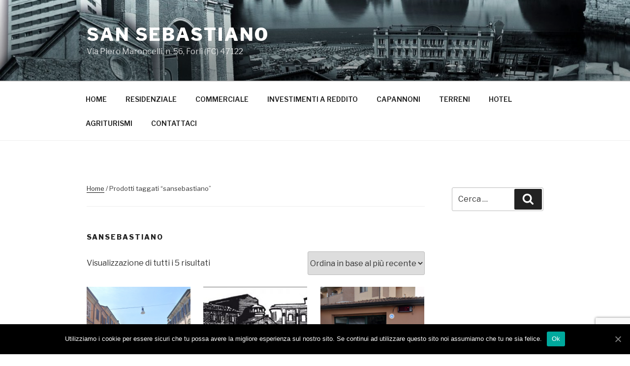

--- FILE ---
content_type: text/html; charset=utf-8
request_url: https://www.google.com/recaptcha/api2/anchor?ar=1&k=6LdLU9wZAAAAAAuIfSy70hQpjgvSjSLBxdqGpikE&co=aHR0cDovL3d3dy5zYW5zZWJhc3RpYW5vLm5ldDo4MA..&hl=en&v=PoyoqOPhxBO7pBk68S4YbpHZ&size=invisible&anchor-ms=20000&execute-ms=30000&cb=t7wo1a49vw4f
body_size: 48650
content:
<!DOCTYPE HTML><html dir="ltr" lang="en"><head><meta http-equiv="Content-Type" content="text/html; charset=UTF-8">
<meta http-equiv="X-UA-Compatible" content="IE=edge">
<title>reCAPTCHA</title>
<style type="text/css">
/* cyrillic-ext */
@font-face {
  font-family: 'Roboto';
  font-style: normal;
  font-weight: 400;
  font-stretch: 100%;
  src: url(//fonts.gstatic.com/s/roboto/v48/KFO7CnqEu92Fr1ME7kSn66aGLdTylUAMa3GUBHMdazTgWw.woff2) format('woff2');
  unicode-range: U+0460-052F, U+1C80-1C8A, U+20B4, U+2DE0-2DFF, U+A640-A69F, U+FE2E-FE2F;
}
/* cyrillic */
@font-face {
  font-family: 'Roboto';
  font-style: normal;
  font-weight: 400;
  font-stretch: 100%;
  src: url(//fonts.gstatic.com/s/roboto/v48/KFO7CnqEu92Fr1ME7kSn66aGLdTylUAMa3iUBHMdazTgWw.woff2) format('woff2');
  unicode-range: U+0301, U+0400-045F, U+0490-0491, U+04B0-04B1, U+2116;
}
/* greek-ext */
@font-face {
  font-family: 'Roboto';
  font-style: normal;
  font-weight: 400;
  font-stretch: 100%;
  src: url(//fonts.gstatic.com/s/roboto/v48/KFO7CnqEu92Fr1ME7kSn66aGLdTylUAMa3CUBHMdazTgWw.woff2) format('woff2');
  unicode-range: U+1F00-1FFF;
}
/* greek */
@font-face {
  font-family: 'Roboto';
  font-style: normal;
  font-weight: 400;
  font-stretch: 100%;
  src: url(//fonts.gstatic.com/s/roboto/v48/KFO7CnqEu92Fr1ME7kSn66aGLdTylUAMa3-UBHMdazTgWw.woff2) format('woff2');
  unicode-range: U+0370-0377, U+037A-037F, U+0384-038A, U+038C, U+038E-03A1, U+03A3-03FF;
}
/* math */
@font-face {
  font-family: 'Roboto';
  font-style: normal;
  font-weight: 400;
  font-stretch: 100%;
  src: url(//fonts.gstatic.com/s/roboto/v48/KFO7CnqEu92Fr1ME7kSn66aGLdTylUAMawCUBHMdazTgWw.woff2) format('woff2');
  unicode-range: U+0302-0303, U+0305, U+0307-0308, U+0310, U+0312, U+0315, U+031A, U+0326-0327, U+032C, U+032F-0330, U+0332-0333, U+0338, U+033A, U+0346, U+034D, U+0391-03A1, U+03A3-03A9, U+03B1-03C9, U+03D1, U+03D5-03D6, U+03F0-03F1, U+03F4-03F5, U+2016-2017, U+2034-2038, U+203C, U+2040, U+2043, U+2047, U+2050, U+2057, U+205F, U+2070-2071, U+2074-208E, U+2090-209C, U+20D0-20DC, U+20E1, U+20E5-20EF, U+2100-2112, U+2114-2115, U+2117-2121, U+2123-214F, U+2190, U+2192, U+2194-21AE, U+21B0-21E5, U+21F1-21F2, U+21F4-2211, U+2213-2214, U+2216-22FF, U+2308-230B, U+2310, U+2319, U+231C-2321, U+2336-237A, U+237C, U+2395, U+239B-23B7, U+23D0, U+23DC-23E1, U+2474-2475, U+25AF, U+25B3, U+25B7, U+25BD, U+25C1, U+25CA, U+25CC, U+25FB, U+266D-266F, U+27C0-27FF, U+2900-2AFF, U+2B0E-2B11, U+2B30-2B4C, U+2BFE, U+3030, U+FF5B, U+FF5D, U+1D400-1D7FF, U+1EE00-1EEFF;
}
/* symbols */
@font-face {
  font-family: 'Roboto';
  font-style: normal;
  font-weight: 400;
  font-stretch: 100%;
  src: url(//fonts.gstatic.com/s/roboto/v48/KFO7CnqEu92Fr1ME7kSn66aGLdTylUAMaxKUBHMdazTgWw.woff2) format('woff2');
  unicode-range: U+0001-000C, U+000E-001F, U+007F-009F, U+20DD-20E0, U+20E2-20E4, U+2150-218F, U+2190, U+2192, U+2194-2199, U+21AF, U+21E6-21F0, U+21F3, U+2218-2219, U+2299, U+22C4-22C6, U+2300-243F, U+2440-244A, U+2460-24FF, U+25A0-27BF, U+2800-28FF, U+2921-2922, U+2981, U+29BF, U+29EB, U+2B00-2BFF, U+4DC0-4DFF, U+FFF9-FFFB, U+10140-1018E, U+10190-1019C, U+101A0, U+101D0-101FD, U+102E0-102FB, U+10E60-10E7E, U+1D2C0-1D2D3, U+1D2E0-1D37F, U+1F000-1F0FF, U+1F100-1F1AD, U+1F1E6-1F1FF, U+1F30D-1F30F, U+1F315, U+1F31C, U+1F31E, U+1F320-1F32C, U+1F336, U+1F378, U+1F37D, U+1F382, U+1F393-1F39F, U+1F3A7-1F3A8, U+1F3AC-1F3AF, U+1F3C2, U+1F3C4-1F3C6, U+1F3CA-1F3CE, U+1F3D4-1F3E0, U+1F3ED, U+1F3F1-1F3F3, U+1F3F5-1F3F7, U+1F408, U+1F415, U+1F41F, U+1F426, U+1F43F, U+1F441-1F442, U+1F444, U+1F446-1F449, U+1F44C-1F44E, U+1F453, U+1F46A, U+1F47D, U+1F4A3, U+1F4B0, U+1F4B3, U+1F4B9, U+1F4BB, U+1F4BF, U+1F4C8-1F4CB, U+1F4D6, U+1F4DA, U+1F4DF, U+1F4E3-1F4E6, U+1F4EA-1F4ED, U+1F4F7, U+1F4F9-1F4FB, U+1F4FD-1F4FE, U+1F503, U+1F507-1F50B, U+1F50D, U+1F512-1F513, U+1F53E-1F54A, U+1F54F-1F5FA, U+1F610, U+1F650-1F67F, U+1F687, U+1F68D, U+1F691, U+1F694, U+1F698, U+1F6AD, U+1F6B2, U+1F6B9-1F6BA, U+1F6BC, U+1F6C6-1F6CF, U+1F6D3-1F6D7, U+1F6E0-1F6EA, U+1F6F0-1F6F3, U+1F6F7-1F6FC, U+1F700-1F7FF, U+1F800-1F80B, U+1F810-1F847, U+1F850-1F859, U+1F860-1F887, U+1F890-1F8AD, U+1F8B0-1F8BB, U+1F8C0-1F8C1, U+1F900-1F90B, U+1F93B, U+1F946, U+1F984, U+1F996, U+1F9E9, U+1FA00-1FA6F, U+1FA70-1FA7C, U+1FA80-1FA89, U+1FA8F-1FAC6, U+1FACE-1FADC, U+1FADF-1FAE9, U+1FAF0-1FAF8, U+1FB00-1FBFF;
}
/* vietnamese */
@font-face {
  font-family: 'Roboto';
  font-style: normal;
  font-weight: 400;
  font-stretch: 100%;
  src: url(//fonts.gstatic.com/s/roboto/v48/KFO7CnqEu92Fr1ME7kSn66aGLdTylUAMa3OUBHMdazTgWw.woff2) format('woff2');
  unicode-range: U+0102-0103, U+0110-0111, U+0128-0129, U+0168-0169, U+01A0-01A1, U+01AF-01B0, U+0300-0301, U+0303-0304, U+0308-0309, U+0323, U+0329, U+1EA0-1EF9, U+20AB;
}
/* latin-ext */
@font-face {
  font-family: 'Roboto';
  font-style: normal;
  font-weight: 400;
  font-stretch: 100%;
  src: url(//fonts.gstatic.com/s/roboto/v48/KFO7CnqEu92Fr1ME7kSn66aGLdTylUAMa3KUBHMdazTgWw.woff2) format('woff2');
  unicode-range: U+0100-02BA, U+02BD-02C5, U+02C7-02CC, U+02CE-02D7, U+02DD-02FF, U+0304, U+0308, U+0329, U+1D00-1DBF, U+1E00-1E9F, U+1EF2-1EFF, U+2020, U+20A0-20AB, U+20AD-20C0, U+2113, U+2C60-2C7F, U+A720-A7FF;
}
/* latin */
@font-face {
  font-family: 'Roboto';
  font-style: normal;
  font-weight: 400;
  font-stretch: 100%;
  src: url(//fonts.gstatic.com/s/roboto/v48/KFO7CnqEu92Fr1ME7kSn66aGLdTylUAMa3yUBHMdazQ.woff2) format('woff2');
  unicode-range: U+0000-00FF, U+0131, U+0152-0153, U+02BB-02BC, U+02C6, U+02DA, U+02DC, U+0304, U+0308, U+0329, U+2000-206F, U+20AC, U+2122, U+2191, U+2193, U+2212, U+2215, U+FEFF, U+FFFD;
}
/* cyrillic-ext */
@font-face {
  font-family: 'Roboto';
  font-style: normal;
  font-weight: 500;
  font-stretch: 100%;
  src: url(//fonts.gstatic.com/s/roboto/v48/KFO7CnqEu92Fr1ME7kSn66aGLdTylUAMa3GUBHMdazTgWw.woff2) format('woff2');
  unicode-range: U+0460-052F, U+1C80-1C8A, U+20B4, U+2DE0-2DFF, U+A640-A69F, U+FE2E-FE2F;
}
/* cyrillic */
@font-face {
  font-family: 'Roboto';
  font-style: normal;
  font-weight: 500;
  font-stretch: 100%;
  src: url(//fonts.gstatic.com/s/roboto/v48/KFO7CnqEu92Fr1ME7kSn66aGLdTylUAMa3iUBHMdazTgWw.woff2) format('woff2');
  unicode-range: U+0301, U+0400-045F, U+0490-0491, U+04B0-04B1, U+2116;
}
/* greek-ext */
@font-face {
  font-family: 'Roboto';
  font-style: normal;
  font-weight: 500;
  font-stretch: 100%;
  src: url(//fonts.gstatic.com/s/roboto/v48/KFO7CnqEu92Fr1ME7kSn66aGLdTylUAMa3CUBHMdazTgWw.woff2) format('woff2');
  unicode-range: U+1F00-1FFF;
}
/* greek */
@font-face {
  font-family: 'Roboto';
  font-style: normal;
  font-weight: 500;
  font-stretch: 100%;
  src: url(//fonts.gstatic.com/s/roboto/v48/KFO7CnqEu92Fr1ME7kSn66aGLdTylUAMa3-UBHMdazTgWw.woff2) format('woff2');
  unicode-range: U+0370-0377, U+037A-037F, U+0384-038A, U+038C, U+038E-03A1, U+03A3-03FF;
}
/* math */
@font-face {
  font-family: 'Roboto';
  font-style: normal;
  font-weight: 500;
  font-stretch: 100%;
  src: url(//fonts.gstatic.com/s/roboto/v48/KFO7CnqEu92Fr1ME7kSn66aGLdTylUAMawCUBHMdazTgWw.woff2) format('woff2');
  unicode-range: U+0302-0303, U+0305, U+0307-0308, U+0310, U+0312, U+0315, U+031A, U+0326-0327, U+032C, U+032F-0330, U+0332-0333, U+0338, U+033A, U+0346, U+034D, U+0391-03A1, U+03A3-03A9, U+03B1-03C9, U+03D1, U+03D5-03D6, U+03F0-03F1, U+03F4-03F5, U+2016-2017, U+2034-2038, U+203C, U+2040, U+2043, U+2047, U+2050, U+2057, U+205F, U+2070-2071, U+2074-208E, U+2090-209C, U+20D0-20DC, U+20E1, U+20E5-20EF, U+2100-2112, U+2114-2115, U+2117-2121, U+2123-214F, U+2190, U+2192, U+2194-21AE, U+21B0-21E5, U+21F1-21F2, U+21F4-2211, U+2213-2214, U+2216-22FF, U+2308-230B, U+2310, U+2319, U+231C-2321, U+2336-237A, U+237C, U+2395, U+239B-23B7, U+23D0, U+23DC-23E1, U+2474-2475, U+25AF, U+25B3, U+25B7, U+25BD, U+25C1, U+25CA, U+25CC, U+25FB, U+266D-266F, U+27C0-27FF, U+2900-2AFF, U+2B0E-2B11, U+2B30-2B4C, U+2BFE, U+3030, U+FF5B, U+FF5D, U+1D400-1D7FF, U+1EE00-1EEFF;
}
/* symbols */
@font-face {
  font-family: 'Roboto';
  font-style: normal;
  font-weight: 500;
  font-stretch: 100%;
  src: url(//fonts.gstatic.com/s/roboto/v48/KFO7CnqEu92Fr1ME7kSn66aGLdTylUAMaxKUBHMdazTgWw.woff2) format('woff2');
  unicode-range: U+0001-000C, U+000E-001F, U+007F-009F, U+20DD-20E0, U+20E2-20E4, U+2150-218F, U+2190, U+2192, U+2194-2199, U+21AF, U+21E6-21F0, U+21F3, U+2218-2219, U+2299, U+22C4-22C6, U+2300-243F, U+2440-244A, U+2460-24FF, U+25A0-27BF, U+2800-28FF, U+2921-2922, U+2981, U+29BF, U+29EB, U+2B00-2BFF, U+4DC0-4DFF, U+FFF9-FFFB, U+10140-1018E, U+10190-1019C, U+101A0, U+101D0-101FD, U+102E0-102FB, U+10E60-10E7E, U+1D2C0-1D2D3, U+1D2E0-1D37F, U+1F000-1F0FF, U+1F100-1F1AD, U+1F1E6-1F1FF, U+1F30D-1F30F, U+1F315, U+1F31C, U+1F31E, U+1F320-1F32C, U+1F336, U+1F378, U+1F37D, U+1F382, U+1F393-1F39F, U+1F3A7-1F3A8, U+1F3AC-1F3AF, U+1F3C2, U+1F3C4-1F3C6, U+1F3CA-1F3CE, U+1F3D4-1F3E0, U+1F3ED, U+1F3F1-1F3F3, U+1F3F5-1F3F7, U+1F408, U+1F415, U+1F41F, U+1F426, U+1F43F, U+1F441-1F442, U+1F444, U+1F446-1F449, U+1F44C-1F44E, U+1F453, U+1F46A, U+1F47D, U+1F4A3, U+1F4B0, U+1F4B3, U+1F4B9, U+1F4BB, U+1F4BF, U+1F4C8-1F4CB, U+1F4D6, U+1F4DA, U+1F4DF, U+1F4E3-1F4E6, U+1F4EA-1F4ED, U+1F4F7, U+1F4F9-1F4FB, U+1F4FD-1F4FE, U+1F503, U+1F507-1F50B, U+1F50D, U+1F512-1F513, U+1F53E-1F54A, U+1F54F-1F5FA, U+1F610, U+1F650-1F67F, U+1F687, U+1F68D, U+1F691, U+1F694, U+1F698, U+1F6AD, U+1F6B2, U+1F6B9-1F6BA, U+1F6BC, U+1F6C6-1F6CF, U+1F6D3-1F6D7, U+1F6E0-1F6EA, U+1F6F0-1F6F3, U+1F6F7-1F6FC, U+1F700-1F7FF, U+1F800-1F80B, U+1F810-1F847, U+1F850-1F859, U+1F860-1F887, U+1F890-1F8AD, U+1F8B0-1F8BB, U+1F8C0-1F8C1, U+1F900-1F90B, U+1F93B, U+1F946, U+1F984, U+1F996, U+1F9E9, U+1FA00-1FA6F, U+1FA70-1FA7C, U+1FA80-1FA89, U+1FA8F-1FAC6, U+1FACE-1FADC, U+1FADF-1FAE9, U+1FAF0-1FAF8, U+1FB00-1FBFF;
}
/* vietnamese */
@font-face {
  font-family: 'Roboto';
  font-style: normal;
  font-weight: 500;
  font-stretch: 100%;
  src: url(//fonts.gstatic.com/s/roboto/v48/KFO7CnqEu92Fr1ME7kSn66aGLdTylUAMa3OUBHMdazTgWw.woff2) format('woff2');
  unicode-range: U+0102-0103, U+0110-0111, U+0128-0129, U+0168-0169, U+01A0-01A1, U+01AF-01B0, U+0300-0301, U+0303-0304, U+0308-0309, U+0323, U+0329, U+1EA0-1EF9, U+20AB;
}
/* latin-ext */
@font-face {
  font-family: 'Roboto';
  font-style: normal;
  font-weight: 500;
  font-stretch: 100%;
  src: url(//fonts.gstatic.com/s/roboto/v48/KFO7CnqEu92Fr1ME7kSn66aGLdTylUAMa3KUBHMdazTgWw.woff2) format('woff2');
  unicode-range: U+0100-02BA, U+02BD-02C5, U+02C7-02CC, U+02CE-02D7, U+02DD-02FF, U+0304, U+0308, U+0329, U+1D00-1DBF, U+1E00-1E9F, U+1EF2-1EFF, U+2020, U+20A0-20AB, U+20AD-20C0, U+2113, U+2C60-2C7F, U+A720-A7FF;
}
/* latin */
@font-face {
  font-family: 'Roboto';
  font-style: normal;
  font-weight: 500;
  font-stretch: 100%;
  src: url(//fonts.gstatic.com/s/roboto/v48/KFO7CnqEu92Fr1ME7kSn66aGLdTylUAMa3yUBHMdazQ.woff2) format('woff2');
  unicode-range: U+0000-00FF, U+0131, U+0152-0153, U+02BB-02BC, U+02C6, U+02DA, U+02DC, U+0304, U+0308, U+0329, U+2000-206F, U+20AC, U+2122, U+2191, U+2193, U+2212, U+2215, U+FEFF, U+FFFD;
}
/* cyrillic-ext */
@font-face {
  font-family: 'Roboto';
  font-style: normal;
  font-weight: 900;
  font-stretch: 100%;
  src: url(//fonts.gstatic.com/s/roboto/v48/KFO7CnqEu92Fr1ME7kSn66aGLdTylUAMa3GUBHMdazTgWw.woff2) format('woff2');
  unicode-range: U+0460-052F, U+1C80-1C8A, U+20B4, U+2DE0-2DFF, U+A640-A69F, U+FE2E-FE2F;
}
/* cyrillic */
@font-face {
  font-family: 'Roboto';
  font-style: normal;
  font-weight: 900;
  font-stretch: 100%;
  src: url(//fonts.gstatic.com/s/roboto/v48/KFO7CnqEu92Fr1ME7kSn66aGLdTylUAMa3iUBHMdazTgWw.woff2) format('woff2');
  unicode-range: U+0301, U+0400-045F, U+0490-0491, U+04B0-04B1, U+2116;
}
/* greek-ext */
@font-face {
  font-family: 'Roboto';
  font-style: normal;
  font-weight: 900;
  font-stretch: 100%;
  src: url(//fonts.gstatic.com/s/roboto/v48/KFO7CnqEu92Fr1ME7kSn66aGLdTylUAMa3CUBHMdazTgWw.woff2) format('woff2');
  unicode-range: U+1F00-1FFF;
}
/* greek */
@font-face {
  font-family: 'Roboto';
  font-style: normal;
  font-weight: 900;
  font-stretch: 100%;
  src: url(//fonts.gstatic.com/s/roboto/v48/KFO7CnqEu92Fr1ME7kSn66aGLdTylUAMa3-UBHMdazTgWw.woff2) format('woff2');
  unicode-range: U+0370-0377, U+037A-037F, U+0384-038A, U+038C, U+038E-03A1, U+03A3-03FF;
}
/* math */
@font-face {
  font-family: 'Roboto';
  font-style: normal;
  font-weight: 900;
  font-stretch: 100%;
  src: url(//fonts.gstatic.com/s/roboto/v48/KFO7CnqEu92Fr1ME7kSn66aGLdTylUAMawCUBHMdazTgWw.woff2) format('woff2');
  unicode-range: U+0302-0303, U+0305, U+0307-0308, U+0310, U+0312, U+0315, U+031A, U+0326-0327, U+032C, U+032F-0330, U+0332-0333, U+0338, U+033A, U+0346, U+034D, U+0391-03A1, U+03A3-03A9, U+03B1-03C9, U+03D1, U+03D5-03D6, U+03F0-03F1, U+03F4-03F5, U+2016-2017, U+2034-2038, U+203C, U+2040, U+2043, U+2047, U+2050, U+2057, U+205F, U+2070-2071, U+2074-208E, U+2090-209C, U+20D0-20DC, U+20E1, U+20E5-20EF, U+2100-2112, U+2114-2115, U+2117-2121, U+2123-214F, U+2190, U+2192, U+2194-21AE, U+21B0-21E5, U+21F1-21F2, U+21F4-2211, U+2213-2214, U+2216-22FF, U+2308-230B, U+2310, U+2319, U+231C-2321, U+2336-237A, U+237C, U+2395, U+239B-23B7, U+23D0, U+23DC-23E1, U+2474-2475, U+25AF, U+25B3, U+25B7, U+25BD, U+25C1, U+25CA, U+25CC, U+25FB, U+266D-266F, U+27C0-27FF, U+2900-2AFF, U+2B0E-2B11, U+2B30-2B4C, U+2BFE, U+3030, U+FF5B, U+FF5D, U+1D400-1D7FF, U+1EE00-1EEFF;
}
/* symbols */
@font-face {
  font-family: 'Roboto';
  font-style: normal;
  font-weight: 900;
  font-stretch: 100%;
  src: url(//fonts.gstatic.com/s/roboto/v48/KFO7CnqEu92Fr1ME7kSn66aGLdTylUAMaxKUBHMdazTgWw.woff2) format('woff2');
  unicode-range: U+0001-000C, U+000E-001F, U+007F-009F, U+20DD-20E0, U+20E2-20E4, U+2150-218F, U+2190, U+2192, U+2194-2199, U+21AF, U+21E6-21F0, U+21F3, U+2218-2219, U+2299, U+22C4-22C6, U+2300-243F, U+2440-244A, U+2460-24FF, U+25A0-27BF, U+2800-28FF, U+2921-2922, U+2981, U+29BF, U+29EB, U+2B00-2BFF, U+4DC0-4DFF, U+FFF9-FFFB, U+10140-1018E, U+10190-1019C, U+101A0, U+101D0-101FD, U+102E0-102FB, U+10E60-10E7E, U+1D2C0-1D2D3, U+1D2E0-1D37F, U+1F000-1F0FF, U+1F100-1F1AD, U+1F1E6-1F1FF, U+1F30D-1F30F, U+1F315, U+1F31C, U+1F31E, U+1F320-1F32C, U+1F336, U+1F378, U+1F37D, U+1F382, U+1F393-1F39F, U+1F3A7-1F3A8, U+1F3AC-1F3AF, U+1F3C2, U+1F3C4-1F3C6, U+1F3CA-1F3CE, U+1F3D4-1F3E0, U+1F3ED, U+1F3F1-1F3F3, U+1F3F5-1F3F7, U+1F408, U+1F415, U+1F41F, U+1F426, U+1F43F, U+1F441-1F442, U+1F444, U+1F446-1F449, U+1F44C-1F44E, U+1F453, U+1F46A, U+1F47D, U+1F4A3, U+1F4B0, U+1F4B3, U+1F4B9, U+1F4BB, U+1F4BF, U+1F4C8-1F4CB, U+1F4D6, U+1F4DA, U+1F4DF, U+1F4E3-1F4E6, U+1F4EA-1F4ED, U+1F4F7, U+1F4F9-1F4FB, U+1F4FD-1F4FE, U+1F503, U+1F507-1F50B, U+1F50D, U+1F512-1F513, U+1F53E-1F54A, U+1F54F-1F5FA, U+1F610, U+1F650-1F67F, U+1F687, U+1F68D, U+1F691, U+1F694, U+1F698, U+1F6AD, U+1F6B2, U+1F6B9-1F6BA, U+1F6BC, U+1F6C6-1F6CF, U+1F6D3-1F6D7, U+1F6E0-1F6EA, U+1F6F0-1F6F3, U+1F6F7-1F6FC, U+1F700-1F7FF, U+1F800-1F80B, U+1F810-1F847, U+1F850-1F859, U+1F860-1F887, U+1F890-1F8AD, U+1F8B0-1F8BB, U+1F8C0-1F8C1, U+1F900-1F90B, U+1F93B, U+1F946, U+1F984, U+1F996, U+1F9E9, U+1FA00-1FA6F, U+1FA70-1FA7C, U+1FA80-1FA89, U+1FA8F-1FAC6, U+1FACE-1FADC, U+1FADF-1FAE9, U+1FAF0-1FAF8, U+1FB00-1FBFF;
}
/* vietnamese */
@font-face {
  font-family: 'Roboto';
  font-style: normal;
  font-weight: 900;
  font-stretch: 100%;
  src: url(//fonts.gstatic.com/s/roboto/v48/KFO7CnqEu92Fr1ME7kSn66aGLdTylUAMa3OUBHMdazTgWw.woff2) format('woff2');
  unicode-range: U+0102-0103, U+0110-0111, U+0128-0129, U+0168-0169, U+01A0-01A1, U+01AF-01B0, U+0300-0301, U+0303-0304, U+0308-0309, U+0323, U+0329, U+1EA0-1EF9, U+20AB;
}
/* latin-ext */
@font-face {
  font-family: 'Roboto';
  font-style: normal;
  font-weight: 900;
  font-stretch: 100%;
  src: url(//fonts.gstatic.com/s/roboto/v48/KFO7CnqEu92Fr1ME7kSn66aGLdTylUAMa3KUBHMdazTgWw.woff2) format('woff2');
  unicode-range: U+0100-02BA, U+02BD-02C5, U+02C7-02CC, U+02CE-02D7, U+02DD-02FF, U+0304, U+0308, U+0329, U+1D00-1DBF, U+1E00-1E9F, U+1EF2-1EFF, U+2020, U+20A0-20AB, U+20AD-20C0, U+2113, U+2C60-2C7F, U+A720-A7FF;
}
/* latin */
@font-face {
  font-family: 'Roboto';
  font-style: normal;
  font-weight: 900;
  font-stretch: 100%;
  src: url(//fonts.gstatic.com/s/roboto/v48/KFO7CnqEu92Fr1ME7kSn66aGLdTylUAMa3yUBHMdazQ.woff2) format('woff2');
  unicode-range: U+0000-00FF, U+0131, U+0152-0153, U+02BB-02BC, U+02C6, U+02DA, U+02DC, U+0304, U+0308, U+0329, U+2000-206F, U+20AC, U+2122, U+2191, U+2193, U+2212, U+2215, U+FEFF, U+FFFD;
}

</style>
<link rel="stylesheet" type="text/css" href="https://www.gstatic.com/recaptcha/releases/PoyoqOPhxBO7pBk68S4YbpHZ/styles__ltr.css">
<script nonce="GsP5azQx0eu3bjdLkIrYZg" type="text/javascript">window['__recaptcha_api'] = 'https://www.google.com/recaptcha/api2/';</script>
<script type="text/javascript" src="https://www.gstatic.com/recaptcha/releases/PoyoqOPhxBO7pBk68S4YbpHZ/recaptcha__en.js" nonce="GsP5azQx0eu3bjdLkIrYZg">
      
    </script></head>
<body><div id="rc-anchor-alert" class="rc-anchor-alert"></div>
<input type="hidden" id="recaptcha-token" value="[base64]">
<script type="text/javascript" nonce="GsP5azQx0eu3bjdLkIrYZg">
      recaptcha.anchor.Main.init("[\x22ainput\x22,[\x22bgdata\x22,\x22\x22,\[base64]/[base64]/[base64]/[base64]/[base64]/UltsKytdPUU6KEU8MjA0OD9SW2wrK109RT4+NnwxOTI6KChFJjY0NTEyKT09NTUyOTYmJk0rMTxjLmxlbmd0aCYmKGMuY2hhckNvZGVBdChNKzEpJjY0NTEyKT09NTYzMjA/[base64]/[base64]/[base64]/[base64]/[base64]/[base64]/[base64]\x22,\[base64]\\u003d\\u003d\x22,\x22wrMXMMOyI8OYw5nDrCHCpsOEwqHCuFDDpD0uf8O4ScKrc8Khw5gZwr/[base64]/CvGrCjsKWwr43wrHDmnTCplJvwp4Uw7TDvCE9woQrw4bCvUvCvQt/MW5kWTh5wq3CncOLIMKkViABbcOTwp/CmsOrw73CrsOTwoA/PSnDqy8Zw5A3V8OfwpHDjVzDncK3w5gew5HCgcKJUgHCtcKNw4XDuWkCKHXChMOBwqxnCEB4dMOcw7HCqsOTGEAJwq/Cv8Orw7bCqMKlwqIhGMO7XMOKw4Mcw4zDnHx/cCRxFcOaRGHCv8OmTmB8w4/CqMKZw550HwHCoirCq8OlKsOWUxnCnydAw5ggL1XDkMOaYcKpA0xbdsKDHFRDwrI8w5HCnMOFQx7CnWpJw67DvMOTwrM0wp3DrsOWwpTDm1vDsSljwrTCr8OywqgHCV91w6Fgw6M9w6PCtn1baVHCnxbDiThPJhw/DMOkW2kCwpV0fyNHXS/[base64]/[base64]/wp1xQ8K2w5fDqVvDrExlwqkkw6g7wqbCq0Bfw7TDiGbDgcOMYHkSPE4fw7/Di3Ugw4pLCzIrUBhowrFhw47ChQLDswDCp0t3w4McwpA3w6Z/X8KoEFfDlkjDrsKIwo5HM0lowq/CojY1VcOMYMK6KMOEFF4iIsK3fhp9wocEwpJrVMKewpPCocKyRcOUw4TDgU4vHEDCmVvDkMKDdmPDisOgVjNvNMOUwo0HO0XDnUjCmhnDo8KqElHChcO8woV4KTUTMmjDjRjDiMOxKwtlw51+BRnDhcKTw4Zhw6U4LsKnwostwpzCtcODw6g1an1WWzDDqMO/LS/CocKEw47CjsKlw70mJMOzXUtEchjDgMOGw6pHBUvCiMKIwpRyTTVbwrsuP1XDvyDChG4Uw4/DuEXCvMK5MMKhw74ww6YnXhsrYwVIw7fDuxR5w5PCjjTCpx17aR7CtcOXQlPCv8O4QMOYwrA6wofCvHZ5wr9Yw4duw4nCnsOva03CosKJw4rDsGrDs8OWw5PDoMKFfcKAw4rCrjctGsOiw65RIG00woLDoBXDm3YhUXbCiUbCin5oBsOzEzMXwrsuw5h+wq3Cuh/DsSLCrMKZbi1uX8KubyfDmEU7OH8bwqnDk8OGMT9fUcKIb8Kbw488w7nDk8OSw5FkBQYkC393OsOkT8KdaMOVKQXDunLDs1/Cr3ZRHm4JwotcQlLDpmEOKsKRwpMkNcKOwo5ow6hsw4XCj8Okwo/DoSfClBHCnzwow7dqwrPCvsO3worCvmQMw7jDkhPCsMOdwr9iw5jCvxfDqAtwTTFZKwzDnsKgwrhdwrfDgR/DvsObwotAw4zDlsKYAsKaKMOZHDvCjTMfw6jCrMKiwpTDi8OwB8KpJzwbwph+GHfCl8Oswqw9w6/Dh2vDpWrCj8OZc8K9w7IDw48JdF3CrmDDhgwWQB3CtHfCpsKcHBfDjFlnw5fCmMOnwqfCm2dpwr1/CmrDnC13w6vCkMO6KMO1PhANGxrCmCnDqMK6wofCi8OJw47DvMOBwo4nw4nChsOmAS0ewrwSwqTDvSzClcK/w6JDG8Otw4U6VsKHw4d5wrMSKAXCucKXJcOUTcKZwp/DncOSwp1eeXs8w47DpXtLZmTCnMO1FTxywpjDo8KTwqgHZcK7N39pGcKfHMOSwofClMKtLsKywpjDj8KcUMKVIMOGBTZ9w4o/SwUyTcOkIFxcUAzCmcKow5I2W1JzAcKIw47CqTkhBzpgK8Kfw7PCocOEwoXDtMKgLMO8w6fDusK5fVDCvcO1w6XCscKpwoh9XcOIwrbCkUfDmRHCosOLw5PDkX3DgWISLGIsw4MxA8OOGMKqw61dw4I1wp/DqcO2w4kFw5TDv0Yuw58Tb8KOLxnDnQxiw4pkwohOTzTDhgQUwr85VsOiwrMXGsKOwqknw691R8KmZ1wxC8K/[base64]/w7xMYMO2GzvChcODw5TCg3rDnEPDhVwTwpzCrU3Dg8OzQcO4DzI6RV/CjMKhwpxlw7p8w5low6jDmMKmL8KfbMK2w7RZMR0DTcOoRC8+wpcFQ0ZDwo0EwrQwSwItPQRIwrDDuyfDhkXDgMOMwqoYw6nCuxjDmsOPYFfDkGRZwp3CoBtvPCrDqwFXw77Cpl49wrnCuMOyw4rDpBrCoC/DmHlRYEUAw5nCsBskwoHCmsOqwoPDt0cmwowLFyPCoRZuwprDj8OMAC7CucOuTxfCgUDDr8O9wqXCu8OzwqTCu8OMC2bCmsKQYQ42LsKywpLDtQYXa2oFTsKbIcOiMU/[base64]/DucKFw74sw4JfQQLCvsOswpzDhsO7w6jChTLCv8O7w4YPwoHDjMKlw4tDCXnDpMKJZ8KZJsO/[base64]/CtVJjw6E6woQTQ8KZNcKIX8OMwr1ew77Cnl9kwozDoSdnw4F2wo5aLMOfwpgYE8KBL8OcwqlCM8OEBGnCqjfCh8KEw49lAcO3woXDo1zDpsKHVcOUOMKZw6AHNj0XwpdIwq3Ci8OIwrdYw450KjAiFBPCq8KNMsKNw7nDqsOvw79PwqMWC8KKR2LCvcK9wp/Ds8OOwrYQEcK9XR/CvMKCwrXDhVZSEcKfNirDgnTCkcKvPkMQw5VdNcObwr3Chlp9LS1jwqnCq1bCjMKBw63DpDLDgMKZdxfDriBvw4YLw5nCvXXDgsOfwqnCrcKUaGInIMOnUlM/w4zDs8K+dhw0w4Q5wr/CvsKnTwIwI8OqwrwFKMKvMDxrw6jDkMOcwrhPQcOif8KxwoAzw5Uha8Olw4sdw6zCtMOWJkDClMKZw6R7w5Nnw4XCg8OjGnNaQMOjIcOzTijDtSHDhMOkwpcEwok5w4LCgkl6bXTCrMO0wonDuMKiw7zCpCorHGMBw44aw5XCvkYuIHPCs0nDkMOSw4LDmC/CncOmV1nCksK5XAvDosORw7IvfsO/w7HCtE3DksOjGMKOfMObwrXCn0nCtcKqaMOWw7/CjTYMw6xVcsOywq3Ds3w5wpImwq7CrH7DjhtXw5nCjErCgl0mPMOzCQ/CpChbI8KnTHMSJ8KoLsKycBHCkT3DgcOuV2FdwqpBw6QiRMK3w7XCoMOeal3ChcOFw7NYw7AvwqNraBDCjcObwqwAwp3DqSPDug3CmcKqYMKEcQg7fwNTw6/DpRkxw4LDq8OQwoTDqBoRKVbCtcO2C8KQwotbWGcke8K7OsKTMSd5VGnDh8OlL3wkwpFgwpt/[base64]/DpcKhN8KiwrHCtHbDrMKGwofCmsKkwrrDpSE5PBjCsg7DuFkfABZvw7wtcMKzH1Fyw7PChAvDknnCrsKVK8KywrQRT8O/wrLDo3/DqRxdw5PCr8KwJUMpw4jDsUNCfsO3EynDgMKkYcOswp1awpEgwp4xw7jDhATCusKqw6gjw7DCj8KLw4lVYm3CmyTDvMKZw5xFw5TCiGbCgsKEwrPCuj14TMKcwpJ/w48tw61MQV3Du1Nbez/CuMO7wr/CoiNowokCw5gIwofCpsOBWMK8EFnDvMOYw5zDn8KsJcKtTy3DuypKRMKrNmhkwpzDlHTDj8KCwpNuJDcqw64Bw4DCusOQwqTDicKFw7oLHcOCw6lmwoXDqcOWMMKbwqgpZn/CrT7CsMOvwoHDoQ8Pw69MecO8w6bDjMOtfcKfw79/[base64]/Drll6wqfCniMVw6DCj33CgMONacOBw4Exw4AMw4Umw5dvwoVIw73CsgMMB8OUMMOMXw/Cvk3CojdnehIRw4EZw6ASw4JYw65rwozCj8KhUcKfwo7CnxF0w4hlwpbDmglzwpEAw5TCvcO2ETjDggULG8OnwoBBw7kkw6bCimPDhsO0w70nSR1KwqYvwphawqg9U3ISwrjCtcKaP8OKwr/[base64]/DosOLDRImSR5Ow5ZtcsOjwrnDjysDwqPClTI5JR/DnsOlwrfCgMOXwqBNw7LDqhZ+worCgMOuFcK9wqI/wofDnAPDpMOXNAdyHcKHwrUvUks9w60Ff2YND8O8JcOvw53DgcOJLRMxFyQoOMKyw5JDw79eGmjCiVEkwprDhH4IwrlEw4jDhR8DW1HDm8OWw6hdbMKrw5zCjivDjMOlwp/Cv8OffMO3wrLCt0Yqw6FmGMKLwrnDg8OdIW4xw4LDmn7CksOCGxHDicOIwqXDiMOmwovCmwXDicK0w7zCmEouAlIBdQV/EcK+Ok8ueAVnIgHCvjDDoxp6w5TDmDkbOsOaw7AmwqTCjzHDggvCo8KNwrZ4NmdzF8KKaEbDm8OKPw3DhMKEw55kwrZuNMKow5cidcOwbGxVXcOMwofDlAliw7nCqw/DuinCn13DncOvwq0gw4zDrCfDo3d3wq8sw5/[base64]/[base64]/w6HDrxRla8KPJMKVQsOHe8Omw6IFFMOaHj/CrMO1b8Otwoo3cFLCi8Klw5vDu3rDn1A3LFBEGWkewo/[base64]/woIWDwsXSxDDssKwNHNRwrvDgSPDnMKRw5IdF1fDiMOwG3DDpiQ+e8KdCEY1w4XDiEXDj8Kew618w6gyGcOHeCPDqsK6wo0wRl3Dv8OVW1LDqcOPaMOLwo/DnQ4NwqjDvV9jw6pxD8OHAhPCkGzDs0jCqcKIO8O6wosKbcOINcOBXcO4KsKyYADCnApeS8K5Q8KoSwkJwo3DsMOUwqAOA8O/EHDDosORw57Co0YWU8OXwqoAwqA9w6vCi0c8DMOmwotUQ8K5w7BdCFlcw7jChsKhO8Kjw5DDo8OeKsOTHATChsKFwo1MwpfCocK8wqTDk8KoXsOxJy0Ew7dLScKNXMOXSUMowqYpPS3Dt0lQG3Ijw7zCtcOiwqshwr/Dm8O7ByvCqiDCucK+FMOxw6fCi2LClcO9DcOMAcOdZnNiw6g6RcKKUsKLP8Kuw6zCvCHDv8OBw7UPJcOIFVLDpwZ/[base64]/[base64]/CjxN4w6V8JMOUw79FElEuwrTCtX1PQy7Doy3CrMOtMlh7w4jDsjrDoHA7w61BwojCn8O+w6J/V8KVCcKzfsKCw40DwqrCrx0zAsKGCsKsw4nCusKEwpbDqsKSb8Kpw5DCpcO8w43CjsKbw7kcw5hyfng+ecKswoTDjcOCH04EM1wcw5osGybCqcO4AsOYw5DCpMKxw77DlMOMNsOlIjbDlMKhGcOtRQ/DpsK8wqtkwrDDgMKKwrXDmTLCsy/CjMKJYX3DgXrCmQxIw5TCtsODw5oawojClcK1O8K3wq3Ci8KqwrF6XMKMw43DnUXDuUfDqAfDrhzDpcKzRMKYwp7Dm8O3wqLDm8OZw5DDpXLCgsORI8OUUBvCucOwM8Kkw7IdDWMIEcOie8KIdkgle1/DjsK6wr3CvsOowqU/w54eEG7DlnXDunXDrMOvwqTDmVELw59xTzcbw4zDohfDnhl5I1jCqBoSw7vDoBnCssKawoHDtinCpMO1w71Cw6IMwrdJwozDk8ORwpLClDppHiFrSwUwwrfDmMO3wozCjsKkw6nDt0/[base64]/DsQ1lGMKiYcOvwqdqw50wGlnCvktowp1sXMKGbQ0bw6Edw7V9wrdNw47DmsOcwpzDocOWwroCw5Mrw6LDqMKnQB/CtcOTK8K1wq5MUsKhSwU1w50Aw4fCksO7OD1+wogJwobChmlow6RXEg9+JcONJFnCmsOvwoLDlmTCiDE6Q0coP8KaQsOWwp7DujpyOljCkMOPDMOveGJLCQldw53Ckg4vCXRCw67DssOAwp1/wr/DpWYwGAIDw5XDiis/w6DDhcKTw6Ekw64wNkfCpsOTKcO+w6QmBcKzw4RWMHXDpMOWZsOeScO3ZS7Cv2nDhCrDtn/DvsKKA8K+acOlCFvDtxTDuhLCi8OiwrHCqcKBw5giTMO5w6BqaxrDskvDhW3DiAvCthMsVwbDlMOuw5XCvsKbwpfDhj4pakLDk1Zxd8Ojw6HChcKpw5/Chy3DoksxcBJVGk1oAXLDqnDDisKPwqbCscO7KsOQw6zCvsOQd0XCjWfDt2HCi8KIN8OAwoTCucKvw6/Du8OjOjtMwoZRwpjDnHVIwrfCo8Oww7A4w69CwoLCqsKZYR7DsFPDn8OGwoAzw6kFZMKEwofCvE/[base64]/CoS/[base64]/DqjLCrCBQT8OfKMKADMO1LcK+c8O8wpcuwpvCiSDCqsKNS8OpwpHDrnvCg8Ojwo8rYFhTw54hwqDCsTvCginDggAbQ8OiH8O2w7BPMcKqw79jUxbDumM0w63DrjDCjmp7VQ/Dq8OZCcOdAMO+w5tBw7soTsOhHXNxwrvDpMOWw43CrMKrNGoGOcOnYMKUw6HDkcOVBsKyPcKPwqB3O8OsMMKNX8OVHcKQT8O4wqDCkilow7tdUMKzfVkbJ8OBwqjDnwTCqAFIw5rCqljCs8KTw5vDoC/[base64]/ChcO8BEIwRyQAacKVEcOrw6PDhVnCqhE7wpPCisK7w6/DiyTDo37DpgfCoFDCvHktw5QYwrwNwoF4wrTDoh9Cw6Vrw5PCrcOvLcOMw5cVLcK0w6/Dg37Cs2BeF29TLsONVEzChsO4w611RAzCksKeLcODFBJowqlOQndkZR81wohHYkwFw7EYw7VhRMOmw7NnYMOmwqzDkHl5T8KhwojDqMObU8OHcMO7aHzDksKOwo4Ew6d3wqN9Q8OFwpVCw7DCucKBMsKXbFzCpMKzw4/DtsK5dsKaNMOAw7JIwpoDVRsVwpXDg8KCwq7CuSjDrsOZw5BAw5nDrkLCijdbAcOxw7bDkGB/cGXChHNqOsKbA8O5HMOFFgnDoQtfw7LChsOwKGDCmUYPbsOXCMKRwow3b1/Coz5aw7TDmxZnwp/DjwskbcK5csOONVHCk8Oswo3DhyDDk3MSCcOQw6LDmsO/[base64]/Ci8K0F0/DujANNHE2w7MBwonCuQw+wrIOQAzCtS9MwrHDgixIw7TDl1fDowcFIsOxw6vDvGASwpbDn1l4w7p7E8KmTcKZTcKbJcKDLMKaAFxyw6Fdw4zDkEMNUjkSwpjCm8KtKh9bwrXDq0YowpsQw5HCuwPCvQ/[base64]/DsUPCs8Orb8KpGUHDs8KRCk/CsDFMNSNhS8KLwrnDsMKswr7CojIdLcO2PlDCjWcRwoVwwr3CtsK7IjBfOMK9W8OyZDfDpBLDosOvPVV+Z3kbwq3DkmTDrHnCt1LDnMOQIsKHF8KZw4nDvMOUHnxwwpvCssKMSwFTwrjDm8K1wpfCqMO3ZcKCEFJsw4ZWwrIBwo/CgcOawr8pGnrCmMOIw6d0RDYyw482IcKLXiTCvAJBfWBaw4VIZcKQHsKdw4xVw75XBsKbAC1owq8iwoHDksKpBGlUw6TCp8KGwrrDkcOrPVHDnH8yw5bDiylaZ8OkCnIZaBrDsQ3CkzlGw5oyIVduwrZ4WcOBUCNFw5jDuXbDhMKaw6tTwqfCtcO2wofCtzw7NcKPwp/CoMK9YsKybCTChhbDsXfDvcOOd8KKw4Adwq/DtDoUwqhYwoXCqWBFw5fDrV/DksORwqfDqsKTLcKtXnxaw6nDoX4NSsKRwo0owq12w7p5CUMxfcK9w5dXHBE/w6cMw67CmVUZeMK1YC0IZ2nCq3/CvyV/[base64]/ChQ44WcO9w5NDRcOgWEFnwoEyW8OqYMOpYMOaCxALwoEtw7TDhcOTwpLDuMONw6ptwr7DqcKiY8OQbMOxKnbCsDbCk1PCiGV4woLDqMOTwpIHw6nCi8OZN8OSwq0tw7XCiMKSwq7CgsK+wqrDjGzCvBLDqXcdIsKwDMO6TFNKwrJTwodBwq7DpsOfHFvDkVNGNsK/HQ3DqzQOPMOqwqzCrMOew4/CucOzDWPDp8Kfw6gWw4/CjFbDiDdqw6HDtHlnwrLCgsO8B8KLwr7DqsOBLXABw4zDmmwwa8OWwpc1H8OPw5MtBlNbAcKWSMKQUELDgilPwrFPw73DscKvwpYhfcKnw6XDksONw6HChVLDpwZ3w47Cr8OHw4DDhsKHF8Kywq0bWldMc8OGw4HDoiMBGCDCpsO+TVtGwrPDqxdBwqQfWsK/KcOXX8OSUiUSMMO7w5jCuU06w5kZMcK6w6Iuck/CssO3wqLCocKGQ8KBcl/DvyIowrUiw7cQIgjCnsKFO8Oqw6MpSsOuZWDCgcOcwoLCn1d+w6F2QcKMwoxDKsKaMXdHw4wNwrHCrMOpwrNOwoE6w4sidl7DocKQwrLCs8OpwoY9CMOrw6HDtFwdwo3CvMOOwoDDnEo2DcKIwpgmCCJ/J8O3w63DsMK4wpBuSTJ2w6UHw6HCngPCpTFUf8OLw4/DoxTCnMK/[base64]/[base64]/[base64]/CkEHCqcOEw67ClcK8w459C8Kef8Kxwo/Dtl/CrMOowrcYEC0Xf2bCm8KiCG4kLsKKdUnCjcOrwofDtABUw6rDgEXCjXzCvQVHAMKtwrTCrF5xwpbCqwJBwpzCsEPCjMKQBEAWwpvCu8Kqw7/Dh1TCl8OdA8OMUxgLNhsPRcOqwofDolpQYUbDtsO2wrbCvMK/Q8Khw4VFSjfCrMKBPC8Zw6/[base64]/DrMKFw7vDjVYUdcKkwq91H0LDiSQwe8KcQ8KlwpYdw6Ydw6MfwrrDs8KqV8OxVcKMw5TDvHHDmGUyw6fCp8KoMsO/S8O3dcOYT8OPd8KNRcOCKHVTRMOrBFx2UHsJwq9+ccO5worDpcOYwqHDg1PDkivCrcO0T8OZPmxqwqxlHXYtXMKQw5sJQMOHwozCrsK/KXsRBsK1wp3CsxFCwrvCghTDpQAPw4RSPCQdw4LDs05hcGXCsjFPw4jCqizDkHwNw602NMO8w6/DnjXDjsK7w4sOwpDCikZKwo9JB8KnQMKIWsKrR3TDpCl3JXIAPcO2Agg0w5XCuGvDm8K8w7jDscK7CygXw5obw5FBXCE7w63Ds2vCt8KHdg3CuyPCjBjCqMKdGQovEWVAwq/CtcOQacKwwpvCrcKqF8KHRcOdfTzCucOoPnvCp8KTCxsrwq5EdC5rwr5TwolZOsOpwpRNw47CnMOZw4ELS0PDt15pBC3DswDDnMOUw5fChsOkc8OQwqzDtwtUw6ZeGMKxw6NzJGTCksOBSMKswqQgwpp5QVkRAsOSw4HDqMOYbsK2BMOWwpjCth0Iw6/CvMKgMMONFhPCm0cNwrbDtcKbwqbDjMKGw49gCsO3w6Q/OcO6MXASw6XDjQk3TnY/ODXDqmHDkDxsVBfCscOew7lEfMKXPR5Ew5dLAcOQwrdFwobCgCUVJsKqwrNBD8K9wooFbVtVw74Pwqocwr7DtsKcw6/[base64]/SmXDncOWG8OTKlhxw7JQw5fDjQ0two/DosOhwrciw651VVgZAgZUwqhEwrvCinUXbcKzw7LCow4vCFjDnQtZCcOTZsOfUmbDgMKcwrRPMMOQGnJtw6sxwozDrsOEUGTDmHPDgsOQRiIJwqfDkcKww5XClsOmwrTCsWAMwrbChQLCoMO0G3hCfwwiwrfCvcK2w6DChMKaw7IVcCFTV2MmwqbCkA/Dhm7CocOYw7fDpcKsaVTDn2zChMOow7rDl8KQwrMPPxrCijo7GxLCscOYXE/DhljDhcO5wpvCvG8Tcixkw47CtHvClDhWLn1Uw7HDnDI4fRBmPsKDScORJF7DjMKYaMOJw69jSDBhwqjCj8OdIcK2Oi9UAsO1w7HDjiXCk2VmwqDDucOww5rCt8OLwoLDr8K/wokqwoLCt8K1KMO/wo/DplAjwo1hUi3CgsKPw7PDisKcDcOBegzDn8OReSDDlWzDj8Kcw6YIL8Kfw6TDnUnDh8KKSx57NsOMccO7woPDu8K+w788w6vDvUgww4PDtsKRw55vOcOsc8KZQlrCj8OdJsK2wo8HNV0JGcKQw5BgwpdgPsKwBcKKw4vCuSXCi8KtB8O4S3/DjcOkeMKyGMOjw5FMwr/[base64]/DucOUPcK4ZRVdaSU0F8OGLRHCvcOYw6oNEVt8wrzCiU9iwpLDqcOLChkIagB+w5d1wqTCscO+w4fClwTDssKfE8OmwrrDiCvDl2PCsQgYTsKoWzDDh8OtdsKewq0IwqPCrzfDiMKjwp1dwqd5wrjCvz9jYcOiQXUgwrt4w6Eywp/CpwB3ZcK9w6Jtwr3ChMOyw6XChHAjCyvCmsKMwpEpw77CqDBmXcONWMKCw5luw78GfAzDuMOnwrfDggdEw4LDgHM2w7DCkxcnwr7Cm3d8wrdeGRPCmUXDg8K6wqzCjMKdwrRWw4HCvsKDUnvDnsKJacKhwqxQwpkUw67CsTEJwrg4wqrDsgtMw6/Dp8KtwqVcZBbDinhew4TCvBrDtmbCvMOAQcKifsK9wrLDrsKvwqHCr8KpAsK8wpbDscKXw4lnw6lXdCEnQnQUU8OEQXvDlMKiecO7w4dRJzZbwq97C8OiJcK3YsOPw6EzwotfFsO1wq1POsKAw4EGw55sYcKLdsO/DsOMP2V+wp/Cj2PDrMODwpLCmMOeWcKvUnMZA0wuX1tfwqUuPX3Dk8OUwoYXPTkhw6sdJ0bCtsOkw7/Cu2XDqsOFcsOvKsOFwokdQcO7WjwKTVI4CBzDnxLCjsK9fcK8wrXCjMKmSwnCu8KvQFnDuMKVc38xAcOrQsORwoDCpirDrsKww4/DgcOMwq3DvWdhIjkKwq8FJxfDucKDwpUswo0+wo8qwo/DjMO4CCEjwrgvw73Cq2DCm8OgMcOpFcO5wpnDmMKsQXUXwqkPbl4/[base64]/CoxDCkcOJPsOCJ8O4TV1IAsOlwrfDlsOEwrJPDMKKIcKpXcK/c8OPwpBEw786w7PCkREAworDrSNDwqvCtGxgw5fDtTN0VnQvf8K6w6ROOcKkIcK0SsOcWcKjU292w5dUKEnCnsOUwoTDiT3ChwkBwqFHK8KifcKnwpTDujAYQcODwp3CqhVmwoLCq8Ksw6Izw5DCocKCVS7CiMOOGiAyw7HDisKAw5xhw4hxw4/Dr11zwqXDpAAlw4DCmMKWIsKPwrh2XsKuwrsDw6c5w4HCjcO6w698f8O9wrrCj8O0w69ywpTDtsO4w6DDpirDjwcvTwPDqEZIUwFdI8OgcMOCw7gVwpJ9w5nDtRoEw71KwrXDhQjCuMKVwrnDs8KzUsOow6V1wqViK2paH8O6w4E/w4rDoMORwoDCo17Di8OUKhIHSsK9CBJWWwsLDR7DqGUYw7rCjmMvAsKKTMOpw6jCu2jCkVESwogzTMONCQ1zwr4gIFjDjMO1w4FnwpJBZFnDtEJSccKWw75DAsOeLE/Cs8KlwonDmyTDhMOJw4dSw7oxb8OmdMKww5XDtMKzbxrCqcO+w7TCpMOwGyfCrWzDmSUBwoE6w6rCqMOGbw/DuhzCscOnDw7CnMOfwqR6KMO/w7oKw60iKD4PVcKsK0TDuMOVw6VIw7HCiMK3w48ELCbDmU/Ck0t0w7cbwoAZOC57w4VMXxHDnCocw4fCn8K2dBcLwoZgw5p1w4fDojPDmyPCocKaw5vDoMKKE1daW8K5wpbDvwjDsHNEGcOTQMOnw4c1W8OHwqPCnsO9wprCtMOQTQVwZEDDqUHCnsKLw77CmydLw7DCrMOfXG7Dm8Kvc8OOF8Orw77Drw/CvgVzSm/[base64]/TnzCu2PDpF9lK8K2w7Q6w4nCt8KyViwhL3IKP8OCwo3DtcKZwqDDqQlHw79pR0vCuMO0VWDDt8OnwoQtDsOxw6nChEEsAMKgOlrCqw3Ck8KHCW1yw5E9Z2fDiF85wq/[base64]/[base64]/DlcKYOMKnYcKBwr/ChcKpwoHDv8KXIsOwwrMuwqxwUsOWw7LClsOSw4nDh8KBw5zCkyxswpLCvHJOCXbCsS/CohsMwqXCjcKpGMO6wpPDs8K8w4w8Xk7CiD3Cv8KLwq3CoDsywr8ZfsOCw7rCvMKaw6zCjcKVA8OkOMKjwprDosOQw5fDgS7CqkR6w7/ChAHCkHRhw5fDujpawpDDo2lnwp3Dr07DvG3DkcK+L8OYMsKnRcKZw6I5wprDrErCkMOjw7wVw6wLJxUlwo9fVFkuw6p8wrJ2w6o/w77CjsOoScOywpvDnMKaAsOrJ0BaN8KUNzbDjGTDpBvCrcKIDsOJK8O+wrEzw7fCqmjCgsKqwqfDu8OHRUdIwp8vwqPDlsKaw7M/OUImXMKnXCXCv8OceXjDkMKpF8K+enfDtyAUBsK7w5LCgzLDk8OdT0E+wp0AwpcywpNdJUU/woVww7jDik8cKMO+ZsKZwq8faWEfL1DCjD8/[base64]/Dl8KVHnLDuw3CsHtJWcO8Bx7DkMOBw7ATw7rDv0E5Bl88A8O3woIeSMK1wqseTVbCpcKjY2vDhMOFw5VcwovDocKrw6h8UTIOw4PCrzNVwo97BHsbw6TCpcKLw7vDhsO3wpUCwp3ChjMpwrzCjcK3C8Oow70+esOGBT3Du3/[base64]/wqBWwrzCocOXGMKVcsOlaX5deTEYdMOGwrMfw7Yce08obsKQLX4WeR/DuCBEVsOvCC0hAsKLPHXCmGvCg34kw7hmw5rCi8OTw7VswpfDlhBJAhxhwpXCmcOww5HCqFrDgX/DksOywotaw4LCnEZpwqrCuyfDkcK8w5zCl2AuwoImwqJUwrvCgGXDtzXDmgDDisOUIAnDo8KwwojDlFsrwqIPIMK0wpRTCsKkYcO+wr/CtcOtLSLDiMKew4RPw74+w6fCgjUaWHnDrMO/w6rClgtIE8OPwo7DjMKUZi7DjsOuw7xVWsODw5kJLMKww5Y2GMKTfDXCg8KfesOsalDDnUVnwoAqQ1vCkMKKwpXDrcOxwpfDqsOye001wprDvMK5woRoUXrDnMK3XGbDr8OjYWbDssONw5wyQsONMcKEwot8RH/[base64]/PX/CgcOBwqnChsO2aMK6wrTDlmnDjMKjwoXDpWNZw6zCl8KjDcOwN8O5WX8sO8KpcR1HKD/[base64]/DiTMZMEhhKA4Kw5N1w4nCtcOLw53CkcK2RsKlw5oewpcawr4AwrbDk8OiwonDosKTG8K7Ax0Cf21wUcO+w4tvw7kxw4kOw6TCiBskfgFPdcKhXMKYfnfDn8OeRGUhw5HCgsOkwq7Chn/DtjTCpsOrwoXDp8K5w6Miw47DmsOcw4XDrVh4EMONwrPCqMOlwoEPTMOEwoDCq8OGwo1+FcK4JzHCiXUXworCgsO1Hm7DtCV9w4J/fSVMbGnChMODHQgNw45xwpMNRgV5VGMlw4DDksKiwr5Swr56NUFfIsO/fT0qNcKmwp3CisO5TcO2ZMOWw7XCucKqFcKUN8KIw7Y/wroWwpHCgMKRw4Qxw45lw4PDu8KSLMKGX8KAWS/DqMKuw443LHnClMOONl/[base64]/[base64]/[base64]/[base64]/ChDDCsyLDmE5Aw5dYLXAkAx7Cn8OWKcO1w7wuJR9yRVHDm8KsYU1lBGUif8OvesKjAQ4jYCLCqMO9U8KDNXB7elZZXjUDwpLDlTV5O8KxwqDCjHPCgQoEw6QHwqs3E0oAw7/Cs1zCjGPDv8Kgw5Yew5UWZsOBw7glwqLCucOwEX/Do8ObUMKMJsKnwrXDjcOTw6/CkhHDoxE6Cj/[base64]/NsOZEMKKKsKswoJIwpfDt8OAw7xPe8KiwqPDkQEqwozDl8KWCsOpwqIPK8KIccKOOsKpZ8OJw7nCq0nDpMKGHMKhdSPCrh/[base64]/NMOAw6DChsKgT8K7wqcCwqnCm8KNwoDCkMO0NT0Tw6Nlbn7CvUfCvFPDkTXDmkTCqMOuBBBWw6HCoE/ChVd0ZlfCosOtFMOjwoLCncK5PcKKwqnDpcOtw7Z7U0keaEAwbS9rw5vDn8O4wqvDsi4OCggTwqzCs3lPU8OdChkmaMKiF1QwVw7CpsOgwrdTIHbDtWDDpn3CtsOJRMOuw6EMS8OLw7DDo1fCiQDCsx7DosKcF14/[base64]/CizrCksO+Pg5fH8Ovw73Dmisaw4DCsMOuBsOnw7p6McKyR0HCoMKzwoPCiQzCtD8zwrIlYEtQwqLCmzZnw4lTw77CpcKhw7LDtsO/FBQJwo51wo1vGMKgbm7Chw3Cq19Aw6nCp8KZCsKuUW5gwoVwwonDszgGbhMiJjlTwprDnsK3HsOUwrTCn8KyczUFCmx0FnfCpgvDhsOMKlLCrMOmS8KjacOKwpoMw5QZw5HCq0tQCsO/woMRScO2w7rClcO3AMOPQkvCi8KMAlXCnsOEHsKJw4PCiFjDicOow7/DiF3Cv1TCpE3DoTgnwqkSw6k6TsOnw6IzQFN4wqPDiB/DgMOKZsOuM3bDpcKnw7zCi3wewrttJsORwrc4woFodcKJcsOAwrlpP2MgMMOyw5lla8OBw5LDoMOWUcKONcO/w4DChW4hYikuw4RZanTDoTfDlElcwrzDv2JkJcOGw57DvsKqw4Bbw73DmkQBHMOSV8KBwp8Xw7rCo8ORw73CjcK8wr/DqMKTYEjDiRlGY8KxI3xCfsOOHsK4worDvsONVFTCr2DCg1/Cqx94w5YUw4EwfsORwqrDqD0BJlxMw7sEBjF5wrTCjnhpw5B2woZSw6dIXsOlQm5swp7DsXvDnsOcwrDDtsKGwpYQO3fCmxwQwrbCmcOmwpApwqYtwojDozrDqnrCgcOcecK6wrQPSgNrc8O7dcOPaDwxI2RceMKRD8ObCMKOw6tQIFhVwrnCocK4YcKNG8K/wpvDq8KOwpnCoRLDs145WMOCTcKJNMO3I8OJJ8KqwoczwoFXwpHCg8OWTB53U8Kcw77Cr3bDn3t+FMKxHWI1CEjDmn4zAFjDrgHCv8KTw73CpQE/wo/Cnms1bmkgfMKjwooZw596w5wBAEPCvgUZwr1FOkjDuRjClQfDusOYwofChQZ0XMO9wqzDusKKMHQde2RDwrNkacKvworCr3dcwrYmRzEEw6oPw5/[base64]/W8Ouw5vCtsKywpXCvWXCiHpZW1QTHcK8O8KhbMOkJsKLw6tIwqBTw54qX8OCw4FzDsOHUENxQcOjwrZsw67ChyMtTi1iw5F0wq3CtisJwoTCoMObFXEQBMOvQ3vDsk/CtMKvVsK1NEbDjzLDmMKbZsOuwrlzwpjDvcKTKnfDrMOAdjsywpMtfivCr3PDmxHDvUDCsW80w5Inw5ZSw4Niw6Jsw53Dq8O2VMOvfcKgwrzCqsOswqFgYsO5MAPCmMKCw5LClcKawoUVC0nCjkXCv8OANSYJwp/Dh8KGChrCk1fDoTdmw4jCucOCZRFmZ2ofwqF6w4PChDkCw7p2asOuwqQjw507wpfCsxZAw6s9wojDlFEWLMK7JMKCQH7DsD98RMO5w6RhwrjCh2pJw5pxwpAOdMKPwpVywoPDtcK0wpkbShfCogzDtsKqNm/[base64]/[base64]/CgUAYw7hQw4DChQPDmG5rLcO9WVbDqMKSDSnDlR0wA8KOworDg8KUYsKmJk1Ow6RPBMKVw47Dn8KEw7vCnMKJfxwlwpLCoAp3FcK/w6XCtCENLwHDh8K1woA4w4HDo3VqIMKRwobCvifDjGFRwo7Ds8OJw4XCm8Ozw649TsObY3Ysf8O9F0xDPAFjw6fDqzlLwo9IwoVSw7/Dixl6w4XCrigUwpVwwpwhVyLDicOwwoRgw71IIBxOwrBkw7TCgsKfCAVLK2PDj1jCq8KcwrbDkC81w4UCw7rCsjnDmMOPw6TCmGVJw6Z/w4IJX8KswrfDqgXDs3MtZX1nwp/[base64]/Cl8K1w4VIOz0WE8OhwrQywoJaEcK1HCkzBMO1J2zCgMKpEcKDwpXCr2HDvEZdGWggwq3CjyNcUHbCh8KOCAnDqMKcw68lM0jCtBrDvMKlw40cw47CtsOkcQbCmMOHw583LsK/wrrDksOkERE8C1HDhklTwot6HMOlA8OQwoZzwp85wrjDu8KWVMKwwqViw4zClMKCwqsaw43DiEjCsMKWVn1qwrDDtlU+csOgQsOTwofDt8O4w7/[base64]/JQ1Mw4nDt8OMW8KmLwvDsyDDj00cwroOeQ3DmsK2w7opYg3DiSLCpcKzLErDisOjVRR9UsK9HhI7wofDksOjHEcEw5MqVxkVw7oVAg3DnMKtwoYCPcKZw5/CjsOcPgfCj8O+wrPCthTDqMOZw5Y7w4sJAnDCjsOpGcOtdQ/CgsKLOnPCksOhwrp3RxYrw7IXFkkqLMOkwqdcwpfCssOEw6JvUzvCsWAAwo5lw7kiw5Ibw44uw5DChMOYw5MMdcKiTzrDjsKZw7hzwqHDrirDm8Kmw5t0Pixuw4fDn8Kpw79bCj58w5zCo1/Do8OWWsKFw7rCrXNIwolNwqM/w77CucOhw5lMdA3DkxjDjlzCq8KgUcOBwo0cw6DCuMOMCjXDsmXCqUzDjkXDo8OidMOZWMKHK1/[base64]/DhcO3OTZyL3l0F01QMmvDksObQ1AGw6ZKwrQKMClmwpTDusO0VkRtMsKSBkAeZBwQYMOMfMKLLcK2FcOmwr0Bw6wSwqwLwpxgw6lMW08APWFQwoA4RE3DuMOAw6NOwr/[base64]/ChzYQwq/Di8KIw6tjw5QMw7QdDsOyeBHDli7Do8K1w5k0wo3Dp8OxUU3CosKMw63Ck1RFEMKEw5Ivw6jCq8KjK8K2GDHCkA3CqAbDnUM2AcKWVSLCmcKjwqE/woZIfsK+w7PCrTfCqcK5dk7CsGQPB8K4c8KGAWzCmkHCrXDDnwRfcsKRwo7DgDxSMX1SSy5jUnJuw69+By7Cg3XDu8K9w6/[base64]/w7h4w5fDlcK4wqzCqGFuZcO/[base64]/DscKaa8Omw6rDiDPCjcOofcOeNQ1uVsKiVxp2wqspw6V4woxJwrc9w4VVOcOiwoAJwqvDusKNwpd+wo/[base64]/DlXjDncK/wrscw7YLORg/w4DCoAzCssKVwqpVw6/Cl8OsR8OOwptBwr1TwpjDtmjDl8OtGXTCiMO2w6bDk8OqecKPw7pkwpouchsfL0h/WTLClm5hwp59w7HDsMKpwpzDtcOtAsKzwqsUdcO9ecK4w4TDg08JFEfCu1jDuB/DtsKBw4bCncOuwptdwpUoUR7Cr1LCmlvDgxXDj8ObwoZqTcK0w5BrScKLa8OmOsKPwoLCp8Olw7tPw7Bsw5nDmBc+w4o9wobDuyxlJcOcZ8Oew6TDvsOFXQRjwpfDhBRnZg8FEwXDv8OxeMK0fjISBcOuGMKjw77DlMOXw6bCgcK/IknCvMOJU8ONwrbDnMOsWXfDtQICw6nDk8KFaRXCh8KuwqrDgHfChcOCeMOxdcOQVsKBw6bCu8OnfMOBwrd+w5F2IsOvw6RawrQWYmVFwrl4w4DDqcOWwrFWwpHCrcOJw7hQw57DpmLCksORwo/Cs2U5ZMKSw5bCm11Kw6xmc8Orw58nH8KII3Vow5IyesOsVDglw6ELw4g2wrJDTw1AVjbCt8OOGCDCkg4gw4XDo8KIw4nDm23Dr2vCqcKjw4c4w6HDmnFMLMOaw7Rkw7bClg/DtjTDjMOtw4zCpUXClcO7wrPDv2jDlcOBwpTClcKGwpvDhFNocMOTw4JAw5XDosOBHknDqMOJWlzDixzDgTwCwrPDoDjDg3TDvcK+GljCksKBw7E3YcKaD1FsBRnCrWE6w7gAOTfDsh/[base64]\\u003d\\u003d\x22],null,[\x22conf\x22,null,\x226LdLU9wZAAAAAAuIfSy70hQpjgvSjSLBxdqGpikE\x22,0,null,null,null,1,[21,125,63,73,95,87,41,43,42,83,102,105,109,121],[1017145,855],0,null,null,null,null,0,null,0,null,700,1,null,0,\[base64]/76lBhnEnQkZnOKMAhnM8xEZ\x22,0,0,null,null,1,null,0,0,null,null,null,0],\x22http://www.sansebastiano.net:80\x22,null,[3,1,1],null,null,null,1,3600,[\x22https://www.google.com/intl/en/policies/privacy/\x22,\x22https://www.google.com/intl/en/policies/terms/\x22],\x22LcZS3SO0bYbMC1bbPWzAvnYdo6vBI1+3H9MQLnkqIbo\\u003d\x22,1,0,null,1,1769121085645,0,0,[209,18],null,[177,252,69],\x22RC-9__mpFHi1Istcg\x22,null,null,null,null,null,\x220dAFcWeA73kZpPrp2dglK-ccXdjq2PVJnGyCFkFhlzqYyWKgCTb8IyECdaa-yDFKLXzRDTGD5ICrEy9Lp2ZZ6450MEFlMBdOefPQ\x22,1769203885678]");
    </script></body></html>